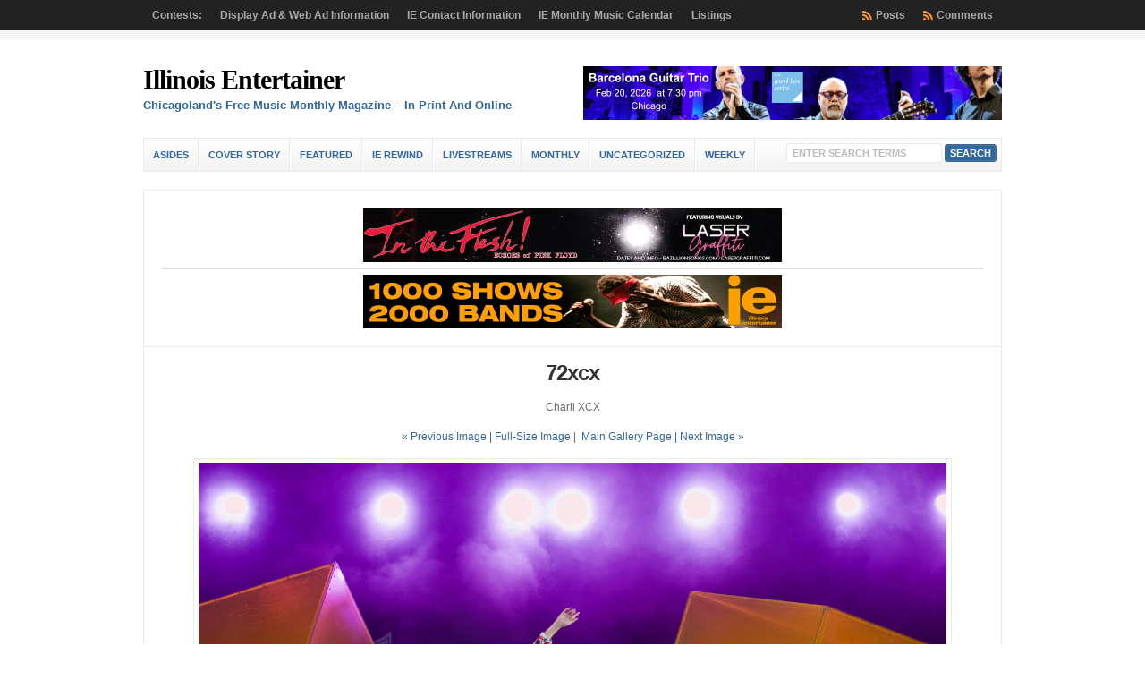

--- FILE ---
content_type: text/html; charset=UTF-8
request_url: https://illinoisentertainer.com/2019/07/photo-gallery-pitchfork-music-festival-2019-day-three/72xcx/
body_size: 84683
content:
<!DOCTYPE html PUBLIC "-//W3C//DTD XHTML 1.0 Transitional//EN" "http://www.w3.org/TR/xhtml1/DTD/xhtml1-transitional.dtd">

<html xmlns="http://www.w3.org/1999/xhtml" lang="en-US">

<head profile="http://gmpg.org/xfn/11">

<meta http-equiv="X-UA-Compatible" content="IE=edge" />

<meta http-equiv="Content-Type" content="text/html; charset=UTF-8" />

<title>   72xcx  : Illinois Entertainer</title>

<link rel="stylesheet" href="https://illinoisentertainer.com/wp-content/themes/wp-clear7.5/style.css" type="text/css" media="screen" />

<link rel="stylesheet" href="https://illinoisentertainer.com/wp-content/themes/wp-clear7.5/style-font.css" type="text/css" media="screen" />

	<!-- Responsive Design Resources -->
	<link rel="stylesheet" href="https://illinoisentertainer.com/wp-content/themes/wp-clear7.5/style-responsive.css" type="text/css" media="screen" />
	<meta name="viewport" content="width=device-width,initial-scale=1" />

<link rel="pingback" href="https://illinoisentertainer.com/xmlrpc.php" />

<meta name='robots' content='max-image-preview:large' />
	<style>img:is([sizes="auto" i], [sizes^="auto," i]) { contain-intrinsic-size: 3000px 1500px }</style>
	<link rel="alternate" type="application/rss+xml" title="Illinois Entertainer &raquo; Feed" href="https://illinoisentertainer.com/feed/" />
<link rel="alternate" type="application/rss+xml" title="Illinois Entertainer &raquo; Comments Feed" href="https://illinoisentertainer.com/comments/feed/" />
<link rel="alternate" type="application/rss+xml" title="Illinois Entertainer &raquo; 72xcx Comments Feed" href="https://illinoisentertainer.com/2019/07/photo-gallery-pitchfork-music-festival-2019-day-three/72xcx/feed/" />
<script type="text/javascript">
/* <![CDATA[ */
window._wpemojiSettings = {"baseUrl":"https:\/\/s.w.org\/images\/core\/emoji\/15.0.3\/72x72\/","ext":".png","svgUrl":"https:\/\/s.w.org\/images\/core\/emoji\/15.0.3\/svg\/","svgExt":".svg","source":{"wpemoji":"https:\/\/illinoisentertainer.com\/wp-includes\/js\/wp-emoji.js?ver=ac62a4b35dc1af94bed4f6bae3d3f7a0","twemoji":"https:\/\/illinoisentertainer.com\/wp-includes\/js\/twemoji.js?ver=ac62a4b35dc1af94bed4f6bae3d3f7a0"}};
/**
 * @output wp-includes/js/wp-emoji-loader.js
 */

/**
 * Emoji Settings as exported in PHP via _print_emoji_detection_script().
 * @typedef WPEmojiSettings
 * @type {object}
 * @property {?object} source
 * @property {?string} source.concatemoji
 * @property {?string} source.twemoji
 * @property {?string} source.wpemoji
 * @property {?boolean} DOMReady
 * @property {?Function} readyCallback
 */

/**
 * Support tests.
 * @typedef SupportTests
 * @type {object}
 * @property {?boolean} flag
 * @property {?boolean} emoji
 */

/**
 * IIFE to detect emoji support and load Twemoji if needed.
 *
 * @param {Window} window
 * @param {Document} document
 * @param {WPEmojiSettings} settings
 */
( function wpEmojiLoader( window, document, settings ) {
	if ( typeof Promise === 'undefined' ) {
		return;
	}

	var sessionStorageKey = 'wpEmojiSettingsSupports';
	var tests = [ 'flag', 'emoji' ];

	/**
	 * Checks whether the browser supports offloading to a Worker.
	 *
	 * @since 6.3.0
	 *
	 * @private
	 *
	 * @returns {boolean}
	 */
	function supportsWorkerOffloading() {
		return (
			typeof Worker !== 'undefined' &&
			typeof OffscreenCanvas !== 'undefined' &&
			typeof URL !== 'undefined' &&
			URL.createObjectURL &&
			typeof Blob !== 'undefined'
		);
	}

	/**
	 * @typedef SessionSupportTests
	 * @type {object}
	 * @property {number} timestamp
	 * @property {SupportTests} supportTests
	 */

	/**
	 * Get support tests from session.
	 *
	 * @since 6.3.0
	 *
	 * @private
	 *
	 * @returns {?SupportTests} Support tests, or null if not set or older than 1 week.
	 */
	function getSessionSupportTests() {
		try {
			/** @type {SessionSupportTests} */
			var item = JSON.parse(
				sessionStorage.getItem( sessionStorageKey )
			);
			if (
				typeof item === 'object' &&
				typeof item.timestamp === 'number' &&
				new Date().valueOf() < item.timestamp + 604800 && // Note: Number is a week in seconds.
				typeof item.supportTests === 'object'
			) {
				return item.supportTests;
			}
		} catch ( e ) {}
		return null;
	}

	/**
	 * Persist the supports in session storage.
	 *
	 * @since 6.3.0
	 *
	 * @private
	 *
	 * @param {SupportTests} supportTests Support tests.
	 */
	function setSessionSupportTests( supportTests ) {
		try {
			/** @type {SessionSupportTests} */
			var item = {
				supportTests: supportTests,
				timestamp: new Date().valueOf()
			};

			sessionStorage.setItem(
				sessionStorageKey,
				JSON.stringify( item )
			);
		} catch ( e ) {}
	}

	/**
	 * Checks if two sets of Emoji characters render the same visually.
	 *
	 * This function may be serialized to run in a Worker. Therefore, it cannot refer to variables from the containing
	 * scope. Everything must be passed by parameters.
	 *
	 * @since 4.9.0
	 *
	 * @private
	 *
	 * @param {CanvasRenderingContext2D} context 2D Context.
	 * @param {string} set1 Set of Emoji to test.
	 * @param {string} set2 Set of Emoji to test.
	 *
	 * @return {boolean} True if the two sets render the same.
	 */
	function emojiSetsRenderIdentically( context, set1, set2 ) {
		// Cleanup from previous test.
		context.clearRect( 0, 0, context.canvas.width, context.canvas.height );
		context.fillText( set1, 0, 0 );
		var rendered1 = new Uint32Array(
			context.getImageData(
				0,
				0,
				context.canvas.width,
				context.canvas.height
			).data
		);

		// Cleanup from previous test.
		context.clearRect( 0, 0, context.canvas.width, context.canvas.height );
		context.fillText( set2, 0, 0 );
		var rendered2 = new Uint32Array(
			context.getImageData(
				0,
				0,
				context.canvas.width,
				context.canvas.height
			).data
		);

		return rendered1.every( function ( rendered2Data, index ) {
			return rendered2Data === rendered2[ index ];
		} );
	}

	/**
	 * Determines if the browser properly renders Emoji that Twemoji can supplement.
	 *
	 * This function may be serialized to run in a Worker. Therefore, it cannot refer to variables from the containing
	 * scope. Everything must be passed by parameters.
	 *
	 * @since 4.2.0
	 *
	 * @private
	 *
	 * @param {CanvasRenderingContext2D} context 2D Context.
	 * @param {string} type Whether to test for support of "flag" or "emoji".
	 * @param {Function} emojiSetsRenderIdentically Reference to emojiSetsRenderIdentically function, needed due to minification.
	 *
	 * @return {boolean} True if the browser can render emoji, false if it cannot.
	 */
	function browserSupportsEmoji( context, type, emojiSetsRenderIdentically ) {
		var isIdentical;

		switch ( type ) {
			case 'flag':
				/*
				 * Test for Transgender flag compatibility. Added in Unicode 13.
				 *
				 * To test for support, we try to render it, and compare the rendering to how it would look if
				 * the browser doesn't render it correctly (white flag emoji + transgender symbol).
				 */
				isIdentical = emojiSetsRenderIdentically(
					context,
					'\uD83C\uDFF3\uFE0F\u200D\u26A7\uFE0F', // as a zero-width joiner sequence
					'\uD83C\uDFF3\uFE0F\u200B\u26A7\uFE0F' // separated by a zero-width space
				);

				if ( isIdentical ) {
					return false;
				}

				/*
				 * Test for UN flag compatibility. This is the least supported of the letter locale flags,
				 * so gives us an easy test for full support.
				 *
				 * To test for support, we try to render it, and compare the rendering to how it would look if
				 * the browser doesn't render it correctly ([U] + [N]).
				 */
				isIdentical = emojiSetsRenderIdentically(
					context,
					'\uD83C\uDDFA\uD83C\uDDF3', // as the sequence of two code points
					'\uD83C\uDDFA\u200B\uD83C\uDDF3' // as the two code points separated by a zero-width space
				);

				if ( isIdentical ) {
					return false;
				}

				/*
				 * Test for English flag compatibility. England is a country in the United Kingdom, it
				 * does not have a two letter locale code but rather a five letter sub-division code.
				 *
				 * To test for support, we try to render it, and compare the rendering to how it would look if
				 * the browser doesn't render it correctly (black flag emoji + [G] + [B] + [E] + [N] + [G]).
				 */
				isIdentical = emojiSetsRenderIdentically(
					context,
					// as the flag sequence
					'\uD83C\uDFF4\uDB40\uDC67\uDB40\uDC62\uDB40\uDC65\uDB40\uDC6E\uDB40\uDC67\uDB40\uDC7F',
					// with each code point separated by a zero-width space
					'\uD83C\uDFF4\u200B\uDB40\uDC67\u200B\uDB40\uDC62\u200B\uDB40\uDC65\u200B\uDB40\uDC6E\u200B\uDB40\uDC67\u200B\uDB40\uDC7F'
				);

				return ! isIdentical;
			case 'emoji':
				/*
				 * Four and twenty blackbirds baked in a pie.
				 *
				 * To test for Emoji 15.0 support, try to render a new emoji: Blackbird.
				 *
				 * The Blackbird is a ZWJ sequence combining 🐦 Bird and ⬛ large black square.,
				 *
				 * 0x1F426 (\uD83D\uDC26) == Bird
				 * 0x200D == Zero-Width Joiner (ZWJ) that links the code points for the new emoji or
				 * 0x200B == Zero-Width Space (ZWS) that is rendered for clients not supporting the new emoji.
				 * 0x2B1B == Large Black Square
				 *
				 * When updating this test for future Emoji releases, ensure that individual emoji that make up the
				 * sequence come from older emoji standards.
				 */
				isIdentical = emojiSetsRenderIdentically(
					context,
					'\uD83D\uDC26\u200D\u2B1B', // as the zero-width joiner sequence
					'\uD83D\uDC26\u200B\u2B1B' // separated by a zero-width space
				);

				return ! isIdentical;
		}

		return false;
	}

	/**
	 * Checks emoji support tests.
	 *
	 * This function may be serialized to run in a Worker. Therefore, it cannot refer to variables from the containing
	 * scope. Everything must be passed by parameters.
	 *
	 * @since 6.3.0
	 *
	 * @private
	 *
	 * @param {string[]} tests Tests.
	 * @param {Function} browserSupportsEmoji Reference to browserSupportsEmoji function, needed due to minification.
	 * @param {Function} emojiSetsRenderIdentically Reference to emojiSetsRenderIdentically function, needed due to minification.
	 *
	 * @return {SupportTests} Support tests.
	 */
	function testEmojiSupports( tests, browserSupportsEmoji, emojiSetsRenderIdentically ) {
		var canvas;
		if (
			typeof WorkerGlobalScope !== 'undefined' &&
			self instanceof WorkerGlobalScope
		) {
			canvas = new OffscreenCanvas( 300, 150 ); // Dimensions are default for HTMLCanvasElement.
		} else {
			canvas = document.createElement( 'canvas' );
		}

		var context = canvas.getContext( '2d', { willReadFrequently: true } );

		/*
		 * Chrome on OS X added native emoji rendering in M41. Unfortunately,
		 * it doesn't work when the font is bolder than 500 weight. So, we
		 * check for bold rendering support to avoid invisible emoji in Chrome.
		 */
		context.textBaseline = 'top';
		context.font = '600 32px Arial';

		var supports = {};
		tests.forEach( function ( test ) {
			supports[ test ] = browserSupportsEmoji( context, test, emojiSetsRenderIdentically );
		} );
		return supports;
	}

	/**
	 * Adds a script to the head of the document.
	 *
	 * @ignore
	 *
	 * @since 4.2.0
	 *
	 * @param {string} src The url where the script is located.
	 *
	 * @return {void}
	 */
	function addScript( src ) {
		var script = document.createElement( 'script' );
		script.src = src;
		script.defer = true;
		document.head.appendChild( script );
	}

	settings.supports = {
		everything: true,
		everythingExceptFlag: true
	};

	// Create a promise for DOMContentLoaded since the worker logic may finish after the event has fired.
	var domReadyPromise = new Promise( function ( resolve ) {
		document.addEventListener( 'DOMContentLoaded', resolve, {
			once: true
		} );
	} );

	// Obtain the emoji support from the browser, asynchronously when possible.
	new Promise( function ( resolve ) {
		var supportTests = getSessionSupportTests();
		if ( supportTests ) {
			resolve( supportTests );
			return;
		}

		if ( supportsWorkerOffloading() ) {
			try {
				// Note that the functions are being passed as arguments due to minification.
				var workerScript =
					'postMessage(' +
					testEmojiSupports.toString() +
					'(' +
					[
						JSON.stringify( tests ),
						browserSupportsEmoji.toString(),
						emojiSetsRenderIdentically.toString()
					].join( ',' ) +
					'));';
				var blob = new Blob( [ workerScript ], {
					type: 'text/javascript'
				} );
				var worker = new Worker( URL.createObjectURL( blob ), { name: 'wpTestEmojiSupports' } );
				worker.onmessage = function ( event ) {
					supportTests = event.data;
					setSessionSupportTests( supportTests );
					worker.terminate();
					resolve( supportTests );
				};
				return;
			} catch ( e ) {}
		}

		supportTests = testEmojiSupports( tests, browserSupportsEmoji, emojiSetsRenderIdentically );
		setSessionSupportTests( supportTests );
		resolve( supportTests );
	} )
		// Once the browser emoji support has been obtained from the session, finalize the settings.
		.then( function ( supportTests ) {
			/*
			 * Tests the browser support for flag emojis and other emojis, and adjusts the
			 * support settings accordingly.
			 */
			for ( var test in supportTests ) {
				settings.supports[ test ] = supportTests[ test ];

				settings.supports.everything =
					settings.supports.everything && settings.supports[ test ];

				if ( 'flag' !== test ) {
					settings.supports.everythingExceptFlag =
						settings.supports.everythingExceptFlag &&
						settings.supports[ test ];
				}
			}

			settings.supports.everythingExceptFlag =
				settings.supports.everythingExceptFlag &&
				! settings.supports.flag;

			// Sets DOMReady to false and assigns a ready function to settings.
			settings.DOMReady = false;
			settings.readyCallback = function () {
				settings.DOMReady = true;
			};
		} )
		.then( function () {
			return domReadyPromise;
		} )
		.then( function () {
			// When the browser can not render everything we need to load a polyfill.
			if ( ! settings.supports.everything ) {
				settings.readyCallback();

				var src = settings.source || {};

				if ( src.concatemoji ) {
					addScript( src.concatemoji );
				} else if ( src.wpemoji && src.twemoji ) {
					addScript( src.twemoji );
					addScript( src.wpemoji );
				}
			}
		} );
} )( window, document, window._wpemojiSettings );

/* ]]> */
</script>
<style id='wp-emoji-styles-inline-css' type='text/css'>

	img.wp-smiley, img.emoji {
		display: inline !important;
		border: none !important;
		box-shadow: none !important;
		height: 1em !important;
		width: 1em !important;
		margin: 0 0.07em !important;
		vertical-align: -0.1em !important;
		background: none !important;
		padding: 0 !important;
	}
</style>
<link rel='stylesheet' id='wp-block-library-css' href='https://illinoisentertainer.com/wp-includes/css/dist/block-library/style.css?ver=ac62a4b35dc1af94bed4f6bae3d3f7a0' type='text/css' media='all' />
<style id='classic-theme-styles-inline-css' type='text/css'>
/**
 * These rules are needed for backwards compatibility.
 * They should match the button element rules in the base theme.json file.
 */
.wp-block-button__link {
	color: #ffffff;
	background-color: #32373c;
	border-radius: 9999px; /* 100% causes an oval, but any explicit but really high value retains the pill shape. */

	/* This needs a low specificity so it won't override the rules from the button element if defined in theme.json. */
	box-shadow: none;
	text-decoration: none;

	/* The extra 2px are added to size solids the same as the outline versions.*/
	padding: calc(0.667em + 2px) calc(1.333em + 2px);

	font-size: 1.125em;
}

.wp-block-file__button {
	background: #32373c;
	color: #ffffff;
	text-decoration: none;
}

</style>
<style id='global-styles-inline-css' type='text/css'>
:root{--wp--preset--aspect-ratio--square: 1;--wp--preset--aspect-ratio--4-3: 4/3;--wp--preset--aspect-ratio--3-4: 3/4;--wp--preset--aspect-ratio--3-2: 3/2;--wp--preset--aspect-ratio--2-3: 2/3;--wp--preset--aspect-ratio--16-9: 16/9;--wp--preset--aspect-ratio--9-16: 9/16;--wp--preset--color--black: #000000;--wp--preset--color--cyan-bluish-gray: #abb8c3;--wp--preset--color--white: #ffffff;--wp--preset--color--pale-pink: #f78da7;--wp--preset--color--vivid-red: #cf2e2e;--wp--preset--color--luminous-vivid-orange: #ff6900;--wp--preset--color--luminous-vivid-amber: #fcb900;--wp--preset--color--light-green-cyan: #7bdcb5;--wp--preset--color--vivid-green-cyan: #00d084;--wp--preset--color--pale-cyan-blue: #8ed1fc;--wp--preset--color--vivid-cyan-blue: #0693e3;--wp--preset--color--vivid-purple: #9b51e0;--wp--preset--gradient--vivid-cyan-blue-to-vivid-purple: linear-gradient(135deg,rgba(6,147,227,1) 0%,rgb(155,81,224) 100%);--wp--preset--gradient--light-green-cyan-to-vivid-green-cyan: linear-gradient(135deg,rgb(122,220,180) 0%,rgb(0,208,130) 100%);--wp--preset--gradient--luminous-vivid-amber-to-luminous-vivid-orange: linear-gradient(135deg,rgba(252,185,0,1) 0%,rgba(255,105,0,1) 100%);--wp--preset--gradient--luminous-vivid-orange-to-vivid-red: linear-gradient(135deg,rgba(255,105,0,1) 0%,rgb(207,46,46) 100%);--wp--preset--gradient--very-light-gray-to-cyan-bluish-gray: linear-gradient(135deg,rgb(238,238,238) 0%,rgb(169,184,195) 100%);--wp--preset--gradient--cool-to-warm-spectrum: linear-gradient(135deg,rgb(74,234,220) 0%,rgb(151,120,209) 20%,rgb(207,42,186) 40%,rgb(238,44,130) 60%,rgb(251,105,98) 80%,rgb(254,248,76) 100%);--wp--preset--gradient--blush-light-purple: linear-gradient(135deg,rgb(255,206,236) 0%,rgb(152,150,240) 100%);--wp--preset--gradient--blush-bordeaux: linear-gradient(135deg,rgb(254,205,165) 0%,rgb(254,45,45) 50%,rgb(107,0,62) 100%);--wp--preset--gradient--luminous-dusk: linear-gradient(135deg,rgb(255,203,112) 0%,rgb(199,81,192) 50%,rgb(65,88,208) 100%);--wp--preset--gradient--pale-ocean: linear-gradient(135deg,rgb(255,245,203) 0%,rgb(182,227,212) 50%,rgb(51,167,181) 100%);--wp--preset--gradient--electric-grass: linear-gradient(135deg,rgb(202,248,128) 0%,rgb(113,206,126) 100%);--wp--preset--gradient--midnight: linear-gradient(135deg,rgb(2,3,129) 0%,rgb(40,116,252) 100%);--wp--preset--font-size--small: 13px;--wp--preset--font-size--medium: 20px;--wp--preset--font-size--large: 36px;--wp--preset--font-size--x-large: 42px;--wp--preset--spacing--20: 0.44rem;--wp--preset--spacing--30: 0.67rem;--wp--preset--spacing--40: 1rem;--wp--preset--spacing--50: 1.5rem;--wp--preset--spacing--60: 2.25rem;--wp--preset--spacing--70: 3.38rem;--wp--preset--spacing--80: 5.06rem;--wp--preset--shadow--natural: 6px 6px 9px rgba(0, 0, 0, 0.2);--wp--preset--shadow--deep: 12px 12px 50px rgba(0, 0, 0, 0.4);--wp--preset--shadow--sharp: 6px 6px 0px rgba(0, 0, 0, 0.2);--wp--preset--shadow--outlined: 6px 6px 0px -3px rgba(255, 255, 255, 1), 6px 6px rgba(0, 0, 0, 1);--wp--preset--shadow--crisp: 6px 6px 0px rgba(0, 0, 0, 1);}:where(.is-layout-flex){gap: 0.5em;}:where(.is-layout-grid){gap: 0.5em;}body .is-layout-flex{display: flex;}.is-layout-flex{flex-wrap: wrap;align-items: center;}.is-layout-flex > :is(*, div){margin: 0;}body .is-layout-grid{display: grid;}.is-layout-grid > :is(*, div){margin: 0;}:where(.wp-block-columns.is-layout-flex){gap: 2em;}:where(.wp-block-columns.is-layout-grid){gap: 2em;}:where(.wp-block-post-template.is-layout-flex){gap: 1.25em;}:where(.wp-block-post-template.is-layout-grid){gap: 1.25em;}.has-black-color{color: var(--wp--preset--color--black) !important;}.has-cyan-bluish-gray-color{color: var(--wp--preset--color--cyan-bluish-gray) !important;}.has-white-color{color: var(--wp--preset--color--white) !important;}.has-pale-pink-color{color: var(--wp--preset--color--pale-pink) !important;}.has-vivid-red-color{color: var(--wp--preset--color--vivid-red) !important;}.has-luminous-vivid-orange-color{color: var(--wp--preset--color--luminous-vivid-orange) !important;}.has-luminous-vivid-amber-color{color: var(--wp--preset--color--luminous-vivid-amber) !important;}.has-light-green-cyan-color{color: var(--wp--preset--color--light-green-cyan) !important;}.has-vivid-green-cyan-color{color: var(--wp--preset--color--vivid-green-cyan) !important;}.has-pale-cyan-blue-color{color: var(--wp--preset--color--pale-cyan-blue) !important;}.has-vivid-cyan-blue-color{color: var(--wp--preset--color--vivid-cyan-blue) !important;}.has-vivid-purple-color{color: var(--wp--preset--color--vivid-purple) !important;}.has-black-background-color{background-color: var(--wp--preset--color--black) !important;}.has-cyan-bluish-gray-background-color{background-color: var(--wp--preset--color--cyan-bluish-gray) !important;}.has-white-background-color{background-color: var(--wp--preset--color--white) !important;}.has-pale-pink-background-color{background-color: var(--wp--preset--color--pale-pink) !important;}.has-vivid-red-background-color{background-color: var(--wp--preset--color--vivid-red) !important;}.has-luminous-vivid-orange-background-color{background-color: var(--wp--preset--color--luminous-vivid-orange) !important;}.has-luminous-vivid-amber-background-color{background-color: var(--wp--preset--color--luminous-vivid-amber) !important;}.has-light-green-cyan-background-color{background-color: var(--wp--preset--color--light-green-cyan) !important;}.has-vivid-green-cyan-background-color{background-color: var(--wp--preset--color--vivid-green-cyan) !important;}.has-pale-cyan-blue-background-color{background-color: var(--wp--preset--color--pale-cyan-blue) !important;}.has-vivid-cyan-blue-background-color{background-color: var(--wp--preset--color--vivid-cyan-blue) !important;}.has-vivid-purple-background-color{background-color: var(--wp--preset--color--vivid-purple) !important;}.has-black-border-color{border-color: var(--wp--preset--color--black) !important;}.has-cyan-bluish-gray-border-color{border-color: var(--wp--preset--color--cyan-bluish-gray) !important;}.has-white-border-color{border-color: var(--wp--preset--color--white) !important;}.has-pale-pink-border-color{border-color: var(--wp--preset--color--pale-pink) !important;}.has-vivid-red-border-color{border-color: var(--wp--preset--color--vivid-red) !important;}.has-luminous-vivid-orange-border-color{border-color: var(--wp--preset--color--luminous-vivid-orange) !important;}.has-luminous-vivid-amber-border-color{border-color: var(--wp--preset--color--luminous-vivid-amber) !important;}.has-light-green-cyan-border-color{border-color: var(--wp--preset--color--light-green-cyan) !important;}.has-vivid-green-cyan-border-color{border-color: var(--wp--preset--color--vivid-green-cyan) !important;}.has-pale-cyan-blue-border-color{border-color: var(--wp--preset--color--pale-cyan-blue) !important;}.has-vivid-cyan-blue-border-color{border-color: var(--wp--preset--color--vivid-cyan-blue) !important;}.has-vivid-purple-border-color{border-color: var(--wp--preset--color--vivid-purple) !important;}.has-vivid-cyan-blue-to-vivid-purple-gradient-background{background: var(--wp--preset--gradient--vivid-cyan-blue-to-vivid-purple) !important;}.has-light-green-cyan-to-vivid-green-cyan-gradient-background{background: var(--wp--preset--gradient--light-green-cyan-to-vivid-green-cyan) !important;}.has-luminous-vivid-amber-to-luminous-vivid-orange-gradient-background{background: var(--wp--preset--gradient--luminous-vivid-amber-to-luminous-vivid-orange) !important;}.has-luminous-vivid-orange-to-vivid-red-gradient-background{background: var(--wp--preset--gradient--luminous-vivid-orange-to-vivid-red) !important;}.has-very-light-gray-to-cyan-bluish-gray-gradient-background{background: var(--wp--preset--gradient--very-light-gray-to-cyan-bluish-gray) !important;}.has-cool-to-warm-spectrum-gradient-background{background: var(--wp--preset--gradient--cool-to-warm-spectrum) !important;}.has-blush-light-purple-gradient-background{background: var(--wp--preset--gradient--blush-light-purple) !important;}.has-blush-bordeaux-gradient-background{background: var(--wp--preset--gradient--blush-bordeaux) !important;}.has-luminous-dusk-gradient-background{background: var(--wp--preset--gradient--luminous-dusk) !important;}.has-pale-ocean-gradient-background{background: var(--wp--preset--gradient--pale-ocean) !important;}.has-electric-grass-gradient-background{background: var(--wp--preset--gradient--electric-grass) !important;}.has-midnight-gradient-background{background: var(--wp--preset--gradient--midnight) !important;}.has-small-font-size{font-size: var(--wp--preset--font-size--small) !important;}.has-medium-font-size{font-size: var(--wp--preset--font-size--medium) !important;}.has-large-font-size{font-size: var(--wp--preset--font-size--large) !important;}.has-x-large-font-size{font-size: var(--wp--preset--font-size--x-large) !important;}
:where(.wp-block-post-template.is-layout-flex){gap: 1.25em;}:where(.wp-block-post-template.is-layout-grid){gap: 1.25em;}
:where(.wp-block-columns.is-layout-flex){gap: 2em;}:where(.wp-block-columns.is-layout-grid){gap: 2em;}
:root :where(.wp-block-pullquote){font-size: 1.5em;line-height: 1.6;}
</style>
<script type="text/javascript" src="https://illinoisentertainer.com/wp-includes/js/jquery/jquery.js?ver=3.7.1" id="jquery-core-js"></script>
<script type="text/javascript" src="https://illinoisentertainer.com/wp-includes/js/jquery/jquery-migrate.js?ver=3.4.1" id="jquery-migrate-js"></script>
<script type="text/javascript" src="https://illinoisentertainer.com/wp-content/themes/wp-clear7.5/js/flexslider.js?ver=ac62a4b35dc1af94bed4f6bae3d3f7a0" id="flexslider-js"></script>
<script type="text/javascript" src="https://illinoisentertainer.com/wp-content/themes/wp-clear7.5/js/suckerfish-cat.js?ver=ac62a4b35dc1af94bed4f6bae3d3f7a0" id="suckerfish-cat-js"></script>
<script type="text/javascript" src="https://illinoisentertainer.com/wp-content/themes/wp-clear7.5/js/jquery.mobilemenu.js?ver=ac62a4b35dc1af94bed4f6bae3d3f7a0" id="mobilmenu-js"></script>
<link rel="https://api.w.org/" href="https://illinoisentertainer.com/wp-json/" /><link rel="alternate" title="JSON" type="application/json" href="https://illinoisentertainer.com/wp-json/wp/v2/media/43969" /><link rel="EditURI" type="application/rsd+xml" title="RSD" href="https://illinoisentertainer.com/xmlrpc.php?rsd" />
<link rel="alternate" title="oEmbed (JSON)" type="application/json+oembed" href="https://illinoisentertainer.com/wp-json/oembed/1.0/embed?url=https%3A%2F%2Fillinoisentertainer.com%2F2019%2F07%2Fphoto-gallery-pitchfork-music-festival-2019-day-three%2F72xcx%2F" />
<link rel="alternate" title="oEmbed (XML)" type="text/xml+oembed" href="https://illinoisentertainer.com/wp-json/oembed/1.0/embed?url=https%3A%2F%2Fillinoisentertainer.com%2F2019%2F07%2Fphoto-gallery-pitchfork-music-festival-2019-day-three%2F72xcx%2F&#038;format=xml" />

<!-- Alternate Stylesheet -->
<link href="https://illinoisentertainer.com/wp-content/themes/wp-clear7.5/styles/default.css" rel="stylesheet" type="text/css" />

<!-- Custom Styles from Theme Setting Page -->
<style type="text/css">
#sitetitle,#logo {float:left;width:49%;}
#sitetitle .title {font-family:Cambria,Georgia,serif;}
</style>

<!-- Styles from custom.css -->
<link href="https://illinoisentertainer.com/wp-content/themes/wp-clear7.5/custom.css" rel="stylesheet" type="text/css" />

	<!-- MobileMenu JS -->
	<script type="text/javascript">
		jQuery(function () {
			jQuery('.nav').mobileMenu({ defaultText: 'Navigate to ...' });
			jQuery('.catnav').mobileMenu({ defaultText: 'Navigate to ... ', className: 'select-menu-catnav' });
		});
	</script>

	<!-- Media Queries Script for IE8 and Older -->
	<!--[if lt IE 9]>
		<script type="text/javascript" src="https://css3-mediaqueries-js.googlecode.com/svn/trunk/css3-mediaqueries.js"></script>
	<![endif]-->
<style type="text/css">.recentcomments a{display:inline !important;padding:0 !important;margin:0 !important;}</style>

</head>

<body data-rsssl=1 class="attachment attachment-template-default single single-attachment postid-43969 attachmentid-43969 attachment-jpeg fwidth">

<div class="outer-wrap">

			<div class="nav-wrapper">
			<div id="topnav">
				<div class="limit">
					<ul class="nav clearfix">
						<li class="page_item page-item-106"><a href="https://illinoisentertainer.com/contests/">Contests:</a></li>
<li class="page_item page-item-8152"><a href="https://illinoisentertainer.com/display-ad-information/">Display Ad &#038; Web Ad Information</a></li>
<li class="page_item page-item-275 page_item_has_children"><a href="https://illinoisentertainer.com/information/">IE Contact Information</a>
<ul class='children'>
	<li class="page_item page-item-59"><a href="https://illinoisentertainer.com/information/contact/">Contact</a></li>
	<li class="page_item page-item-276"><a href="https://illinoisentertainer.com/information/faqs/">FAQs</a></li>
	<li class="page_item page-item-277"><a href="https://illinoisentertainer.com/information/privacy-policy/">Privacy Policy</a></li>
	<li class="page_item page-item-19057"><a href="https://illinoisentertainer.com/information/ie-customer-payment/">IE Customer Payment</a></li>
</ul>
</li>
<li class="page_item page-item-66"><a href="https://illinoisentertainer.com/iecalendar/">IE Monthly Music Calendar</a></li>
<li class="page_item page-item-67 page_item_has_children"><a href="https://illinoisentertainer.com/listings/">Listings</a>
<ul class='children'>
	<li class="page_item page-item-101 page_item_has_children"><a href="https://illinoisentertainer.com/listings/classifieds/">IE Music Classifieds</a>
	<ul class='children'>
		<li class="page_item page-item-102"><a href="https://illinoisentertainer.com/listings/classifieds/info-c/">Classified Advertising Information</a></li>
	</ul>
</li>
</ul>
</li>
						<li class="rss-comments"><a title="Comments RSS Feed" href="https://illinoisentertainer.com/comments/feed/">Comments</a></li>
						<li class="rss-content"><a title="Posts RSS Feed" href="https://illinoisentertainer.com/feed/">Posts</a></li>
					</ul>
				</div>
			</div>
		</div>
	
	<div id="wrap">

		<div id="header">
			<div id="head-content" class="clearfix">
									<div id="sitetitle">
						<div class="title"><a href="https://illinoisentertainer.com">Illinois Entertainer</a></div> 
						<div class="description">Chicagoland&#039;s Free Music Monthly Magazine &#8211; In Print And Online</div>
					</div>
								<div class="head-banner468">
	<a href="https://www.neiu.edu/student-life/current-students/campus-life/student-leadership-and-activities/arts-at-northeastern/jewel-box-series/barcelona-guitar-trio"  target="_blank" onclick="javascript: pageTracker._trackPageview('/outgoing/NEIU-260120-Barcelona-468x');"><img src ="https://illinoisentertainer.com/grady/NEIU-260120-Barcelona-468x.png" width="468" height="60" alt="NEIU Barcelona" title="Barcelona Guitar Trio Feb 20 NEIU Recital Hall" /></a></div>
			</div>
		</div>


					<div class="nav-wrapper_cat">
				<div id="catnav">
					<ul class="catnav clearfix">
							<li class="cat-item cat-item-23"><a href="https://illinoisentertainer.com/sections/asides/">Asides</a>
</li>
	<li class="cat-item cat-item-8133"><a href="https://illinoisentertainer.com/sections/cover-story/">Cover Story</a>
</li>
	<li class="cat-item cat-item-297"><a href="https://illinoisentertainer.com/sections/featured/">Featured</a>
<ul class='children'>
	<li class="cat-item cat-item-13621"><a href="https://illinoisentertainer.com/sections/featured/hello-my-name-is-featured/">Hello My Name Is</a>
</li>
	<li class="cat-item cat-item-11228"><a href="https://illinoisentertainer.com/sections/featured/the-lockdown-interviews/">The Lockdown Interviews</a>
</li>
</ul>
</li>
	<li class="cat-item cat-item-6757"><a href="https://illinoisentertainer.com/sections/ie-rewind/">IE Rewind</a>
</li>
	<li class="cat-item cat-item-10004"><a href="https://illinoisentertainer.com/sections/livestreams/">Livestreams</a>
</li>
	<li class="cat-item cat-item-21"><a href="https://illinoisentertainer.com/sections/monthly/">Monthly</a>
<ul class='children'>
	<li class="cat-item cat-item-24"><a href="https://illinoisentertainer.com/sections/monthly/columns/">Columns</a>
	<ul class='children'>
	<li class="cat-item cat-item-6"><a href="https://illinoisentertainer.com/sections/monthly/columns/around-hear/">Around Hear</a>
</li>
	<li class="cat-item cat-item-30"><a href="https://illinoisentertainer.com/sections/monthly/columns/caught-in-a-mosh/">Caught In A Mosh</a>
</li>
	<li class="cat-item cat-item-9887"><a href="https://illinoisentertainer.com/sections/monthly/columns/cinemascopes/">CinemaScopes</a>
</li>
	<li class="cat-item cat-item-848"><a href="https://illinoisentertainer.com/sections/monthly/columns/digital-divide/">Digital Divide</a>
</li>
	<li class="cat-item cat-item-3994"><a href="https://illinoisentertainer.com/sections/monthly/columns/double-feature/">Double Feature</a>
</li>
	<li class="cat-item cat-item-8"><a href="https://illinoisentertainer.com/sections/monthly/columns/file/">File</a>
</li>
	<li class="cat-item cat-item-9"><a href="https://illinoisentertainer.com/sections/monthly/columns/gear/">Gear</a>
</li>
	<li class="cat-item cat-item-11467"><a href="https://illinoisentertainer.com/sections/monthly/columns/hello-my-name-is/">Hello My Name Is</a>
</li>
	<li class="cat-item cat-item-10"><a href="https://illinoisentertainer.com/sections/monthly/columns/media/">Media</a>
</li>
	<li class="cat-item cat-item-13339"><a href="https://illinoisentertainer.com/sections/monthly/columns/rock-of-pages/">Rock of Pages</a>
</li>
	<li class="cat-item cat-item-12"><a href="https://illinoisentertainer.com/sections/monthly/columns/studiophile/">Studiophile</a>
</li>
	<li class="cat-item cat-item-13"><a href="https://illinoisentertainer.com/sections/monthly/columns/sweet-home/">Sweet Home</a>
</li>
	</ul>
</li>
	<li class="cat-item cat-item-25"><a href="https://illinoisentertainer.com/sections/monthly/features/">Features</a>
</li>
	<li class="cat-item cat-item-32"><a href="https://illinoisentertainer.com/sections/monthly/ie-digital-edition/">IE Digital Edition</a>
</li>
	<li class="cat-item cat-item-28"><a href="https://illinoisentertainer.com/sections/monthly/ie-photo-gallery/">IE Photo Gallery</a>
</li>
</ul>
</li>
	<li class="cat-item cat-item-1"><a href="https://illinoisentertainer.com/sections/uncategorized/">Uncategorized</a>
</li>
	<li class="cat-item cat-item-22"><a href="https://illinoisentertainer.com/sections/weekly/">Weekly</a>
<ul class='children'>
	<li class="cat-item cat-item-993"><a href="https://illinoisentertainer.com/sections/weekly/contests-giveaways/">Contests &amp; Giveaways</a>
	<ul class='children'>
	<li class="cat-item cat-item-6038"><a href="https://illinoisentertainer.com/sections/weekly/contests-giveaways/advertiser-messgae/">Advertiser Message</a>
</li>
	</ul>
</li>
	<li class="cat-item cat-item-14"><a href="https://illinoisentertainer.com/sections/weekly/live-reviews/">Live Reviews</a>
</li>
	<li class="cat-item cat-item-26"><a href="https://illinoisentertainer.com/sections/weekly/movies/">Movies</a>
</li>
	<li class="cat-item cat-item-15"><a href="https://illinoisentertainer.com/sections/weekly/news/">News</a>
</li>
	<li class="cat-item cat-item-20"><a href="https://illinoisentertainer.com/sections/weekly/spins/">Spins</a>
</li>
	<li class="cat-item cat-item-16"><a href="https://illinoisentertainer.com/sections/weekly/stage-buzz/">Stage Buzz</a>
</li>
</ul>
</li>
						<li class="search"><form id="searchform" method="get" action="https://illinoisentertainer.com/" ><input type="text" value="Enter Search Terms" onfocus="if (this.value == 'Enter Search Terms') {this.value = '';}" onblur="if (this.value == '') {this.value = 'Enter Search Terms';}" size="18" maxlength="50" name="s" id="searchfield" /><input type="submit" value="search" id="submitbutton" /></form>
</li>
					</ul>
				</div>
			</div>
		
		

		<div id="page" class="clearfix">

			<div class="page-border clearfix">


				<div id="contentleft" class="clearfix">


					<div id="content" class="clearfix">

						
						<div class="banner468">
	<a href="https://www.bazillionsongs.com/"  target="_blank" onclick="javascript: pageTracker._trackPageview('/outgoing/InTheFlesh 260120 468x-topcenter');"><img src ="https://illinoisentertainer.com/grady/InTheFlesh 251204 468x.jpg" width="468" height="60" alt="In The Flesh" title="In The Flesh - Echos of Pink Floyd" /></a>
<hr color="#dddddd" height="1px" />
<a href="https://illinoisentertainer.com/iecalendar/" onclick="javascript: pageTracker._trackPageview('/outgoing/IE-CAL-banner-B-468-TOP');"><img src ="https://illinoisentertainer.com/grady/IE-CAL-banner-B-468x.jpg" width="468" height="60" alt="IE CAL" title="IE's Live Music Calendar" /></a></div>


						<div class="post-43969 attachment type-attachment status-inherit hentry" id="post-main-43969">

							<div class="entry">

								<h1 class="page-title entry-title" style="text-align:center;">72xcx</h1>

								<p>Charli XCX</p>

								
								<p>
									<a href='https://illinoisentertainer.com/2019/07/photo-gallery-pitchfork-music-festival-2019-day-three/71xcx/'>&laquo; Previous Image | </a>									<a title="open the full-size image in a new window" href="https://illinoisentertainer.com/wp-content/uploads/2019/07/72xcx.jpg" target="popupWindow" onclick="window.open(this.href, this.name,'width=1000,height=600,resizable=yes,scrollbars=yes,menubar=no,status=no'); return false;">Full-Size Image</a>&nbsp;|&nbsp;
									<a href="https://illinoisentertainer.com/2019/07/photo-gallery-pitchfork-music-festival-2019-day-three/" rel="bookmark">Main Gallery Page</a>
									<a href='https://illinoisentertainer.com/2019/07/photo-gallery-pitchfork-music-festival-2019-day-three/76xcx/'> | Next Image &raquo;</a>								</p> 

								<!-- To display current image in the photo gallery -->
																<div><a title="open the full-size image in a new window" href="https://illinoisentertainer.com/wp-content/uploads/2019/07/72xcx.jpg" target="popupWindow" onclick="window.open(this.href, this.name,'width=1000,height=600,resizable=yes,scrollbars=yes,menubar=no,status=no'); return false;"><img src="https://illinoisentertainer.com/wp-content/uploads/2019/07/72xcx.jpg" alt="72xcx"></a></div>

							</div>

							<div class="gallery-nav clearfix">
								<h3 style="text-align:center;">Other Images in this Gallery</h3>
								
		<style type="text/css">
			#gallery-1 {
				margin: auto;
			}
			#gallery-1 .gallery-item {
				float: left;
				margin-top: 10px;
				text-align: center;
				width: 25%;
			}
			#gallery-1 img {
				
			}
			#gallery-1 .gallery-caption {
				margin-left: 0;
			}
			/* see gallery_shortcode() in wp-includes/media.php */
		</style>
		<div id='gallery-1' class='gallery galleryid-43901 gallery-columns-4 gallery-size-thumbnail'><dl class='gallery-item'>
			<dt class='gallery-icon portrait'>
				<a href='https://illinoisentertainer.com/2019/07/photo-gallery-pitchfork-music-festival-2019-day-three/1flasher/'><img width="150" height="150" src="https://illinoisentertainer.com/wp-content/uploads/2019/07/1flasher-150x150.jpg" class="attachment-thumbnail size-thumbnail" alt="" aria-describedby="gallery-1-43902" decoding="async" /></a>
			</dt>
				<dd class='wp-caption-text gallery-caption' id='gallery-1-43902'>
				Flasher
				</dd></dl><dl class='gallery-item'>
			<dt class='gallery-icon portrait'>
				<a href='https://illinoisentertainer.com/2019/07/photo-gallery-pitchfork-music-festival-2019-day-three/2flasher/'><img width="150" height="150" src="https://illinoisentertainer.com/wp-content/uploads/2019/07/2flasher-150x150.jpg" class="attachment-thumbnail size-thumbnail" alt="" aria-describedby="gallery-1-43903" decoding="async" /></a>
			</dt>
				<dd class='wp-caption-text gallery-caption' id='gallery-1-43903'>
				Flasher
				</dd></dl><dl class='gallery-item'>
			<dt class='gallery-icon landscape'>
				<a href='https://illinoisentertainer.com/2019/07/photo-gallery-pitchfork-music-festival-2019-day-three/3flasher/'><img width="150" height="150" src="https://illinoisentertainer.com/wp-content/uploads/2019/07/3flasher-150x150.jpg" class="attachment-thumbnail size-thumbnail" alt="" aria-describedby="gallery-1-43904" decoding="async" /></a>
			</dt>
				<dd class='wp-caption-text gallery-caption' id='gallery-1-43904'>
				Flasher
				</dd></dl><dl class='gallery-item'>
			<dt class='gallery-icon portrait'>
				<a href='https://illinoisentertainer.com/2019/07/photo-gallery-pitchfork-music-festival-2019-day-three/4flasher/'><img width="150" height="150" src="https://illinoisentertainer.com/wp-content/uploads/2019/07/4flasher-150x150.jpg" class="attachment-thumbnail size-thumbnail" alt="" aria-describedby="gallery-1-43905" decoding="async" loading="lazy" /></a>
			</dt>
				<dd class='wp-caption-text gallery-caption' id='gallery-1-43905'>
				Flasher
				</dd></dl><br style="clear: both" /><dl class='gallery-item'>
			<dt class='gallery-icon portrait'>
				<a href='https://illinoisentertainer.com/2019/07/photo-gallery-pitchfork-music-festival-2019-day-three/5flasher/'><img width="150" height="150" src="https://illinoisentertainer.com/wp-content/uploads/2019/07/5flasher-150x150.jpg" class="attachment-thumbnail size-thumbnail" alt="" aria-describedby="gallery-1-43906" decoding="async" loading="lazy" /></a>
			</dt>
				<dd class='wp-caption-text gallery-caption' id='gallery-1-43906'>
				Flasher
				</dd></dl><dl class='gallery-item'>
			<dt class='gallery-icon portrait'>
				<a href='https://illinoisentertainer.com/2019/07/photo-gallery-pitchfork-music-festival-2019-day-three/6flasher/'><img width="150" height="150" src="https://illinoisentertainer.com/wp-content/uploads/2019/07/6flasher-150x150.jpg" class="attachment-thumbnail size-thumbnail" alt="" aria-describedby="gallery-1-43907" decoding="async" loading="lazy" /></a>
			</dt>
				<dd class='wp-caption-text gallery-caption' id='gallery-1-43907'>
				Flasher
				</dd></dl><dl class='gallery-item'>
			<dt class='gallery-icon landscape'>
				<a href='https://illinoisentertainer.com/2019/07/photo-gallery-pitchfork-music-festival-2019-day-three/7midi/'><img width="150" height="150" src="https://illinoisentertainer.com/wp-content/uploads/2019/07/7midi-150x150.jpg" class="attachment-thumbnail size-thumbnail" alt="" aria-describedby="gallery-1-43908" decoding="async" loading="lazy" /></a>
			</dt>
				<dd class='wp-caption-text gallery-caption' id='gallery-1-43908'>
				Flasher
				</dd></dl><dl class='gallery-item'>
			<dt class='gallery-icon portrait'>
				<a href='https://illinoisentertainer.com/2019/07/photo-gallery-pitchfork-music-festival-2019-day-three/8midi/'><img width="150" height="150" src="https://illinoisentertainer.com/wp-content/uploads/2019/07/8midi-150x150.jpg" class="attachment-thumbnail size-thumbnail" alt="" aria-describedby="gallery-1-43909" decoding="async" loading="lazy" /></a>
			</dt>
				<dd class='wp-caption-text gallery-caption' id='gallery-1-43909'>
				Flasher
				</dd></dl><br style="clear: both" /><dl class='gallery-item'>
			<dt class='gallery-icon portrait'>
				<a href='https://illinoisentertainer.com/2019/07/photo-gallery-pitchfork-music-festival-2019-day-three/9midi/'><img width="150" height="150" src="https://illinoisentertainer.com/wp-content/uploads/2019/07/9midi-150x150.jpg" class="attachment-thumbnail size-thumbnail" alt="" aria-describedby="gallery-1-43910" decoding="async" loading="lazy" /></a>
			</dt>
				<dd class='wp-caption-text gallery-caption' id='gallery-1-43910'>
				Black Midi
				</dd></dl><dl class='gallery-item'>
			<dt class='gallery-icon landscape'>
				<a href='https://illinoisentertainer.com/2019/07/photo-gallery-pitchfork-music-festival-2019-day-three/10midi/'><img width="150" height="150" src="https://illinoisentertainer.com/wp-content/uploads/2019/07/10midi-150x150.jpg" class="attachment-thumbnail size-thumbnail" alt="" aria-describedby="gallery-1-43911" decoding="async" loading="lazy" /></a>
			</dt>
				<dd class='wp-caption-text gallery-caption' id='gallery-1-43911'>
				Black Midi
				</dd></dl><dl class='gallery-item'>
			<dt class='gallery-icon landscape'>
				<a href='https://illinoisentertainer.com/2019/07/photo-gallery-pitchfork-music-festival-2019-day-three/11midi/'><img width="150" height="150" src="https://illinoisentertainer.com/wp-content/uploads/2019/07/11midi-150x150.jpg" class="attachment-thumbnail size-thumbnail" alt="" aria-describedby="gallery-1-43912" decoding="async" loading="lazy" /></a>
			</dt>
				<dd class='wp-caption-text gallery-caption' id='gallery-1-43912'>
				Black Midi
				</dd></dl><dl class='gallery-item'>
			<dt class='gallery-icon landscape'>
				<a href='https://illinoisentertainer.com/2019/07/photo-gallery-pitchfork-music-festival-2019-day-three/12midi/'><img width="150" height="150" src="https://illinoisentertainer.com/wp-content/uploads/2019/07/12midi-150x150.jpg" class="attachment-thumbnail size-thumbnail" alt="" aria-describedby="gallery-1-43913" decoding="async" loading="lazy" /></a>
			</dt>
				<dd class='wp-caption-text gallery-caption' id='gallery-1-43913'>
				Black Midi
				</dd></dl><br style="clear: both" /><dl class='gallery-item'>
			<dt class='gallery-icon portrait'>
				<a href='https://illinoisentertainer.com/2019/07/photo-gallery-pitchfork-music-festival-2019-day-three/13midi/'><img width="150" height="150" src="https://illinoisentertainer.com/wp-content/uploads/2019/07/13midi-150x150.jpg" class="attachment-thumbnail size-thumbnail" alt="" aria-describedby="gallery-1-43914" decoding="async" loading="lazy" /></a>
			</dt>
				<dd class='wp-caption-text gallery-caption' id='gallery-1-43914'>
				Black Midi
				</dd></dl><dl class='gallery-item'>
			<dt class='gallery-icon landscape'>
				<a href='https://illinoisentertainer.com/2019/07/photo-gallery-pitchfork-music-festival-2019-day-three/14tasha/'><img width="150" height="150" src="https://illinoisentertainer.com/wp-content/uploads/2019/07/14tasha-150x150.jpg" class="attachment-thumbnail size-thumbnail" alt="" aria-describedby="gallery-1-43915" decoding="async" loading="lazy" /></a>
			</dt>
				<dd class='wp-caption-text gallery-caption' id='gallery-1-43915'>
				Black Midi
				</dd></dl><dl class='gallery-item'>
			<dt class='gallery-icon landscape'>
				<a href='https://illinoisentertainer.com/2019/07/photo-gallery-pitchfork-music-festival-2019-day-three/15tasha/'><img width="150" height="150" src="https://illinoisentertainer.com/wp-content/uploads/2019/07/15tasha-150x150.jpg" class="attachment-thumbnail size-thumbnail" alt="" aria-describedby="gallery-1-43916" decoding="async" loading="lazy" /></a>
			</dt>
				<dd class='wp-caption-text gallery-caption' id='gallery-1-43916'>
				Tasha
				</dd></dl><dl class='gallery-item'>
			<dt class='gallery-icon portrait'>
				<a href='https://illinoisentertainer.com/2019/07/photo-gallery-pitchfork-music-festival-2019-day-three/16tasha/'><img width="150" height="150" src="https://illinoisentertainer.com/wp-content/uploads/2019/07/16tasha-150x150.jpg" class="attachment-thumbnail size-thumbnail" alt="" aria-describedby="gallery-1-43917" decoding="async" loading="lazy" /></a>
			</dt>
				<dd class='wp-caption-text gallery-caption' id='gallery-1-43917'>
				Tasha
				</dd></dl><br style="clear: both" /><dl class='gallery-item'>
			<dt class='gallery-icon portrait'>
				<a href='https://illinoisentertainer.com/2019/07/photo-gallery-pitchfork-music-festival-2019-day-three/18tasha/'><img width="150" height="150" src="https://illinoisentertainer.com/wp-content/uploads/2019/07/18tasha-150x150.jpg" class="attachment-thumbnail size-thumbnail" alt="" aria-describedby="gallery-1-43918" decoding="async" loading="lazy" /></a>
			</dt>
				<dd class='wp-caption-text gallery-caption' id='gallery-1-43918'>
				Tasha
				</dd></dl><dl class='gallery-item'>
			<dt class='gallery-icon portrait'>
				<a href='https://illinoisentertainer.com/2019/07/photo-gallery-pitchfork-music-festival-2019-day-three/19tasha/'><img width="150" height="150" src="https://illinoisentertainer.com/wp-content/uploads/2019/07/19tasha-150x150.jpg" class="attachment-thumbnail size-thumbnail" alt="" aria-describedby="gallery-1-43919" decoding="async" loading="lazy" /></a>
			</dt>
				<dd class='wp-caption-text gallery-caption' id='gallery-1-43919'>
				Tasha
				</dd></dl><dl class='gallery-item'>
			<dt class='gallery-icon landscape'>
				<a href='https://illinoisentertainer.com/2019/07/photo-gallery-pitchfork-music-festival-2019-day-three/20tasha/'><img width="150" height="150" src="https://illinoisentertainer.com/wp-content/uploads/2019/07/20tasha-150x150.jpg" class="attachment-thumbnail size-thumbnail" alt="" aria-describedby="gallery-1-43920" decoding="async" loading="lazy" /></a>
			</dt>
				<dd class='wp-caption-text gallery-caption' id='gallery-1-43920'>
				Tasha
				</dd></dl><dl class='gallery-item'>
			<dt class='gallery-icon landscape'>
				<a href='https://illinoisentertainer.com/2019/07/photo-gallery-pitchfork-music-festival-2019-day-three/21ibeyi/'><img width="150" height="150" src="https://illinoisentertainer.com/wp-content/uploads/2019/07/21ibeyi-150x150.jpg" class="attachment-thumbnail size-thumbnail" alt="" aria-describedby="gallery-1-43921" decoding="async" loading="lazy" /></a>
			</dt>
				<dd class='wp-caption-text gallery-caption' id='gallery-1-43921'>
				Ibeyi
				</dd></dl><br style="clear: both" /><dl class='gallery-item'>
			<dt class='gallery-icon landscape'>
				<a href='https://illinoisentertainer.com/2019/07/photo-gallery-pitchfork-music-festival-2019-day-three/22ibeyi/'><img width="150" height="150" src="https://illinoisentertainer.com/wp-content/uploads/2019/07/22ibeyi-150x150.jpg" class="attachment-thumbnail size-thumbnail" alt="" aria-describedby="gallery-1-43922" decoding="async" loading="lazy" /></a>
			</dt>
				<dd class='wp-caption-text gallery-caption' id='gallery-1-43922'>
				Ibeyi
				</dd></dl><dl class='gallery-item'>
			<dt class='gallery-icon landscape'>
				<a href='https://illinoisentertainer.com/2019/07/photo-gallery-pitchfork-music-festival-2019-day-three/23ibeyi/'><img width="150" height="150" src="https://illinoisentertainer.com/wp-content/uploads/2019/07/23ibeyi-150x150.jpg" class="attachment-thumbnail size-thumbnail" alt="" aria-describedby="gallery-1-43923" decoding="async" loading="lazy" /></a>
			</dt>
				<dd class='wp-caption-text gallery-caption' id='gallery-1-43923'>
				Ibeyi
				</dd></dl><dl class='gallery-item'>
			<dt class='gallery-icon landscape'>
				<a href='https://illinoisentertainer.com/2019/07/photo-gallery-pitchfork-music-festival-2019-day-three/24ibeyi/'><img width="150" height="150" src="https://illinoisentertainer.com/wp-content/uploads/2019/07/24ibeyi-150x150.jpg" class="attachment-thumbnail size-thumbnail" alt="" aria-describedby="gallery-1-43924" decoding="async" loading="lazy" /></a>
			</dt>
				<dd class='wp-caption-text gallery-caption' id='gallery-1-43924'>
				Ibeyi
				</dd></dl><dl class='gallery-item'>
			<dt class='gallery-icon landscape'>
				<a href='https://illinoisentertainer.com/2019/07/photo-gallery-pitchfork-music-festival-2019-day-three/25ibeyi/'><img width="150" height="150" src="https://illinoisentertainer.com/wp-content/uploads/2019/07/25ibeyi-150x150.jpg" class="attachment-thumbnail size-thumbnail" alt="" aria-describedby="gallery-1-43925" decoding="async" loading="lazy" /></a>
			</dt>
				<dd class='wp-caption-text gallery-caption' id='gallery-1-43925'>
				Ibeyi
				</dd></dl><br style="clear: both" /><dl class='gallery-item'>
			<dt class='gallery-icon portrait'>
				<a href='https://illinoisentertainer.com/2019/07/photo-gallery-pitchfork-music-festival-2019-day-three/26ibeyi/'><img width="150" height="150" src="https://illinoisentertainer.com/wp-content/uploads/2019/07/26ibeyi-150x150.jpg" class="attachment-thumbnail size-thumbnail" alt="" aria-describedby="gallery-1-43926" decoding="async" loading="lazy" /></a>
			</dt>
				<dd class='wp-caption-text gallery-caption' id='gallery-1-43926'>
				Ibeyi
				</dd></dl><dl class='gallery-item'>
			<dt class='gallery-icon portrait'>
				<a href='https://illinoisentertainer.com/2019/07/photo-gallery-pitchfork-music-festival-2019-day-three/27jpeg/'><img width="150" height="150" src="https://illinoisentertainer.com/wp-content/uploads/2019/07/27jpeg-150x150.jpg" class="attachment-thumbnail size-thumbnail" alt="" aria-describedby="gallery-1-43927" decoding="async" loading="lazy" /></a>
			</dt>
				<dd class='wp-caption-text gallery-caption' id='gallery-1-43927'>
				JPEGMAFIA
				</dd></dl><dl class='gallery-item'>
			<dt class='gallery-icon landscape'>
				<a href='https://illinoisentertainer.com/2019/07/photo-gallery-pitchfork-music-festival-2019-day-three/28jpeg/'><img width="150" height="150" src="https://illinoisentertainer.com/wp-content/uploads/2019/07/28jpeg-150x150.jpg" class="attachment-thumbnail size-thumbnail" alt="" aria-describedby="gallery-1-43928" decoding="async" loading="lazy" /></a>
			</dt>
				<dd class='wp-caption-text gallery-caption' id='gallery-1-43928'>
				JPEGMAFIA
				</dd></dl><dl class='gallery-item'>
			<dt class='gallery-icon landscape'>
				<a href='https://illinoisentertainer.com/2019/07/photo-gallery-pitchfork-music-festival-2019-day-three/29jpeg/'><img width="150" height="150" src="https://illinoisentertainer.com/wp-content/uploads/2019/07/29jpeg-150x150.jpg" class="attachment-thumbnail size-thumbnail" alt="" aria-describedby="gallery-1-43929" decoding="async" loading="lazy" /></a>
			</dt>
				<dd class='wp-caption-text gallery-caption' id='gallery-1-43929'>
				JPEGMAFIA
				</dd></dl><br style="clear: both" /><dl class='gallery-item'>
			<dt class='gallery-icon landscape'>
				<a href='https://illinoisentertainer.com/2019/07/photo-gallery-pitchfork-music-festival-2019-day-three/30jpeg/'><img width="150" height="150" src="https://illinoisentertainer.com/wp-content/uploads/2019/07/30jpeg-150x150.jpg" class="attachment-thumbnail size-thumbnail" alt="" aria-describedby="gallery-1-43930" decoding="async" loading="lazy" /></a>
			</dt>
				<dd class='wp-caption-text gallery-caption' id='gallery-1-43930'>
				JPEGMAFIA
				</dd></dl><dl class='gallery-item'>
			<dt class='gallery-icon portrait'>
				<a href='https://illinoisentertainer.com/2019/07/photo-gallery-pitchfork-music-festival-2019-day-three/31jpeg/'><img width="150" height="150" src="https://illinoisentertainer.com/wp-content/uploads/2019/07/31jpeg-150x150.jpg" class="attachment-thumbnail size-thumbnail" alt="" aria-describedby="gallery-1-43931" decoding="async" loading="lazy" /></a>
			</dt>
				<dd class='wp-caption-text gallery-caption' id='gallery-1-43931'>
				JPEGMAFIA
				</dd></dl><dl class='gallery-item'>
			<dt class='gallery-icon landscape'>
				<a href='https://illinoisentertainer.com/2019/07/photo-gallery-pitchfork-music-festival-2019-day-three/32jpeg/'><img width="150" height="150" src="https://illinoisentertainer.com/wp-content/uploads/2019/07/32jpeg-150x150.jpg" class="attachment-thumbnail size-thumbnail" alt="" aria-describedby="gallery-1-43932" decoding="async" loading="lazy" /></a>
			</dt>
				<dd class='wp-caption-text gallery-caption' id='gallery-1-43932'>
				JPEGMAFIA
				</dd></dl><dl class='gallery-item'>
			<dt class='gallery-icon portrait'>
				<a href='https://illinoisentertainer.com/2019/07/photo-gallery-pitchfork-music-festival-2019-day-three/33jpeg/'><img width="150" height="150" src="https://illinoisentertainer.com/wp-content/uploads/2019/07/33jpeg-150x150.jpg" class="attachment-thumbnail size-thumbnail" alt="" aria-describedby="gallery-1-43933" decoding="async" loading="lazy" /></a>
			</dt>
				<dd class='wp-caption-text gallery-caption' id='gallery-1-43933'>
				JPEGMAFIA
				</dd></dl><br style="clear: both" /><dl class='gallery-item'>
			<dt class='gallery-icon portrait'>
				<a href='https://illinoisentertainer.com/2019/07/photo-gallery-pitchfork-music-festival-2019-day-three/34jpeg/'><img width="150" height="150" src="https://illinoisentertainer.com/wp-content/uploads/2019/07/34jpeg-150x150.jpg" class="attachment-thumbnail size-thumbnail" alt="" aria-describedby="gallery-1-43934" decoding="async" loading="lazy" /></a>
			</dt>
				<dd class='wp-caption-text gallery-caption' id='gallery-1-43934'>
				JPEGMAFIA
				</dd></dl><dl class='gallery-item'>
			<dt class='gallery-icon portrait'>
				<a href='https://illinoisentertainer.com/2019/07/photo-gallery-pitchfork-music-festival-2019-day-three/35clairo/'><img width="150" height="150" src="https://illinoisentertainer.com/wp-content/uploads/2019/07/35clairo-150x150.jpg" class="attachment-thumbnail size-thumbnail" alt="" aria-describedby="gallery-1-43935" decoding="async" loading="lazy" /></a>
			</dt>
				<dd class='wp-caption-text gallery-caption' id='gallery-1-43935'>
				Clairo
				</dd></dl><dl class='gallery-item'>
			<dt class='gallery-icon landscape'>
				<a href='https://illinoisentertainer.com/2019/07/photo-gallery-pitchfork-music-festival-2019-day-three/36clairo/'><img width="150" height="150" src="https://illinoisentertainer.com/wp-content/uploads/2019/07/36clairo-150x150.jpg" class="attachment-thumbnail size-thumbnail" alt="" aria-describedby="gallery-1-43936" decoding="async" loading="lazy" /></a>
			</dt>
				<dd class='wp-caption-text gallery-caption' id='gallery-1-43936'>
				Clairo
				</dd></dl><dl class='gallery-item'>
			<dt class='gallery-icon portrait'>
				<a href='https://illinoisentertainer.com/2019/07/photo-gallery-pitchfork-music-festival-2019-day-three/37clairo/'><img width="150" height="150" src="https://illinoisentertainer.com/wp-content/uploads/2019/07/37clairo-150x150.jpg" class="attachment-thumbnail size-thumbnail" alt="" aria-describedby="gallery-1-43937" decoding="async" loading="lazy" /></a>
			</dt>
				<dd class='wp-caption-text gallery-caption' id='gallery-1-43937'>
				Clairo
				</dd></dl><br style="clear: both" /><dl class='gallery-item'>
			<dt class='gallery-icon landscape'>
				<a href='https://illinoisentertainer.com/2019/07/photo-gallery-pitchfork-music-festival-2019-day-three/38clairo/'><img width="150" height="150" src="https://illinoisentertainer.com/wp-content/uploads/2019/07/38clairo-150x150.jpg" class="attachment-thumbnail size-thumbnail" alt="" aria-describedby="gallery-1-43938" decoding="async" loading="lazy" /></a>
			</dt>
				<dd class='wp-caption-text gallery-caption' id='gallery-1-43938'>
				Clairo
				</dd></dl><dl class='gallery-item'>
			<dt class='gallery-icon landscape'>
				<a href='https://illinoisentertainer.com/2019/07/photo-gallery-pitchfork-music-festival-2019-day-three/39clairo/'><img width="150" height="150" src="https://illinoisentertainer.com/wp-content/uploads/2019/07/39clairo-150x150.jpg" class="attachment-thumbnail size-thumbnail" alt="" aria-describedby="gallery-1-43939" decoding="async" loading="lazy" /></a>
			</dt>
				<dd class='wp-caption-text gallery-caption' id='gallery-1-43939'>
				Clairo
				</dd></dl><dl class='gallery-item'>
			<dt class='gallery-icon portrait'>
				<a href='https://illinoisentertainer.com/2019/07/photo-gallery-pitchfork-music-festival-2019-day-three/40clairo/'><img width="150" height="150" src="https://illinoisentertainer.com/wp-content/uploads/2019/07/40clairo-150x150.jpg" class="attachment-thumbnail size-thumbnail" alt="" aria-describedby="gallery-1-43940" decoding="async" loading="lazy" /></a>
			</dt>
				<dd class='wp-caption-text gallery-caption' id='gallery-1-43940'>
				Clairo
				</dd></dl><dl class='gallery-item'>
			<dt class='gallery-icon landscape'>
				<a href='https://illinoisentertainer.com/2019/07/photo-gallery-pitchfork-music-festival-2019-day-three/41clairo/'><img width="150" height="150" src="https://illinoisentertainer.com/wp-content/uploads/2019/07/41clairo-150x150.jpg" class="attachment-thumbnail size-thumbnail" alt="" aria-describedby="gallery-1-43941" decoding="async" loading="lazy" /></a>
			</dt>
				<dd class='wp-caption-text gallery-caption' id='gallery-1-43941'>
				Clairo
				</dd></dl><br style="clear: both" /><dl class='gallery-item'>
			<dt class='gallery-icon landscape'>
				<a href='https://illinoisentertainer.com/2019/07/photo-gallery-pitchfork-music-festival-2019-day-three/42clairo/'><img width="150" height="150" src="https://illinoisentertainer.com/wp-content/uploads/2019/07/42clairo-150x150.jpg" class="attachment-thumbnail size-thumbnail" alt="" aria-describedby="gallery-1-43942" decoding="async" loading="lazy" /></a>
			</dt>
				<dd class='wp-caption-text gallery-caption' id='gallery-1-43942'>
				Clairo
				</dd></dl><dl class='gallery-item'>
			<dt class='gallery-icon portrait'>
				<a href='https://illinoisentertainer.com/2019/07/photo-gallery-pitchfork-music-festival-2019-day-three/43clair0/'><img width="150" height="150" src="https://illinoisentertainer.com/wp-content/uploads/2019/07/43clair0-150x150.jpg" class="attachment-thumbnail size-thumbnail" alt="" aria-describedby="gallery-1-43943" decoding="async" loading="lazy" /></a>
			</dt>
				<dd class='wp-caption-text gallery-caption' id='gallery-1-43943'>
				Clairo
				</dd></dl><dl class='gallery-item'>
			<dt class='gallery-icon portrait'>
				<a href='https://illinoisentertainer.com/2019/07/photo-gallery-pitchfork-music-festival-2019-day-three/44khruan/'><img width="150" height="150" src="https://illinoisentertainer.com/wp-content/uploads/2019/07/44khruan-150x150.jpg" class="attachment-thumbnail size-thumbnail" alt="" decoding="async" loading="lazy" /></a>
			</dt></dl><dl class='gallery-item'>
			<dt class='gallery-icon portrait'>
				<a href='https://illinoisentertainer.com/2019/07/photo-gallery-pitchfork-music-festival-2019-day-three/45khruan/'><img width="150" height="150" src="https://illinoisentertainer.com/wp-content/uploads/2019/07/45khruan-150x150.jpg" class="attachment-thumbnail size-thumbnail" alt="" aria-describedby="gallery-1-43945" decoding="async" loading="lazy" /></a>
			</dt>
				<dd class='wp-caption-text gallery-caption' id='gallery-1-43945'>
				Khruangbin
				</dd></dl><br style="clear: both" /><dl class='gallery-item'>
			<dt class='gallery-icon portrait'>
				<a href='https://illinoisentertainer.com/2019/07/photo-gallery-pitchfork-music-festival-2019-day-three/46khruan/'><img width="150" height="150" src="https://illinoisentertainer.com/wp-content/uploads/2019/07/46khruan-150x150.jpg" class="attachment-thumbnail size-thumbnail" alt="" aria-describedby="gallery-1-43946" decoding="async" loading="lazy" /></a>
			</dt>
				<dd class='wp-caption-text gallery-caption' id='gallery-1-43946'>
				Khruangbin
				</dd></dl><dl class='gallery-item'>
			<dt class='gallery-icon portrait'>
				<a href='https://illinoisentertainer.com/2019/07/photo-gallery-pitchfork-music-festival-2019-day-three/47khruan/'><img width="150" height="150" src="https://illinoisentertainer.com/wp-content/uploads/2019/07/47khruan-150x150.jpg" class="attachment-thumbnail size-thumbnail" alt="" aria-describedby="gallery-1-43947" decoding="async" loading="lazy" /></a>
			</dt>
				<dd class='wp-caption-text gallery-caption' id='gallery-1-43947'>
				Khruangbin
				</dd></dl><dl class='gallery-item'>
			<dt class='gallery-icon landscape'>
				<a href='https://illinoisentertainer.com/2019/07/photo-gallery-pitchfork-music-festival-2019-day-three/48khruan/'><img width="150" height="150" src="https://illinoisentertainer.com/wp-content/uploads/2019/07/48khruan-150x150.jpg" class="attachment-thumbnail size-thumbnail" alt="" aria-describedby="gallery-1-43948" decoding="async" loading="lazy" /></a>
			</dt>
				<dd class='wp-caption-text gallery-caption' id='gallery-1-43948'>
				Khruangbin
				</dd></dl><dl class='gallery-item'>
			<dt class='gallery-icon landscape'>
				<a href='https://illinoisentertainer.com/2019/07/photo-gallery-pitchfork-music-festival-2019-day-three/49khruan/'><img width="150" height="150" src="https://illinoisentertainer.com/wp-content/uploads/2019/07/49khruan-150x150.jpg" class="attachment-thumbnail size-thumbnail" alt="" aria-describedby="gallery-1-43949" decoding="async" loading="lazy" /></a>
			</dt>
				<dd class='wp-caption-text gallery-caption' id='gallery-1-43949'>
				Khruangbin
				</dd></dl><br style="clear: both" /><dl class='gallery-item'>
			<dt class='gallery-icon landscape'>
				<a href='https://illinoisentertainer.com/2019/07/photo-gallery-pitchfork-music-festival-2019-day-three/50khruan/'><img width="150" height="150" src="https://illinoisentertainer.com/wp-content/uploads/2019/07/50khruan-150x150.jpg" class="attachment-thumbnail size-thumbnail" alt="" aria-describedby="gallery-1-43950" decoding="async" loading="lazy" /></a>
			</dt>
				<dd class='wp-caption-text gallery-caption' id='gallery-1-43950'>
				Khruangbin
				</dd></dl><dl class='gallery-item'>
			<dt class='gallery-icon portrait'>
				<a href='https://illinoisentertainer.com/2019/07/photo-gallery-pitchfork-music-festival-2019-day-three/51khruan/'><img width="150" height="150" src="https://illinoisentertainer.com/wp-content/uploads/2019/07/51khruan-150x150.jpg" class="attachment-thumbnail size-thumbnail" alt="" aria-describedby="gallery-1-43951" decoding="async" loading="lazy" /></a>
			</dt>
				<dd class='wp-caption-text gallery-caption' id='gallery-1-43951'>
				Khruangbin
				</dd></dl><dl class='gallery-item'>
			<dt class='gallery-icon portrait'>
				<a href='https://illinoisentertainer.com/2019/07/photo-gallery-pitchfork-music-festival-2019-day-three/52whit/'><img width="150" height="150" src="https://illinoisentertainer.com/wp-content/uploads/2019/07/52whit-150x150.jpg" class="attachment-thumbnail size-thumbnail" alt="" aria-describedby="gallery-1-43952" decoding="async" loading="lazy" /></a>
			</dt>
				<dd class='wp-caption-text gallery-caption' id='gallery-1-43952'>
				Whitney
				</dd></dl><dl class='gallery-item'>
			<dt class='gallery-icon landscape'>
				<a href='https://illinoisentertainer.com/2019/07/photo-gallery-pitchfork-music-festival-2019-day-three/53whit/'><img width="150" height="150" src="https://illinoisentertainer.com/wp-content/uploads/2019/07/53whit-150x150.jpg" class="attachment-thumbnail size-thumbnail" alt="" aria-describedby="gallery-1-43953" decoding="async" loading="lazy" /></a>
			</dt>
				<dd class='wp-caption-text gallery-caption' id='gallery-1-43953'>
				Whitney
				</dd></dl><br style="clear: both" /><dl class='gallery-item'>
			<dt class='gallery-icon landscape'>
				<a href='https://illinoisentertainer.com/2019/07/photo-gallery-pitchfork-music-festival-2019-day-three/54whit/'><img width="150" height="150" src="https://illinoisentertainer.com/wp-content/uploads/2019/07/54whit-150x150.jpg" class="attachment-thumbnail size-thumbnail" alt="" aria-describedby="gallery-1-43954" decoding="async" loading="lazy" /></a>
			</dt>
				<dd class='wp-caption-text gallery-caption' id='gallery-1-43954'>
				Whitney
				</dd></dl><dl class='gallery-item'>
			<dt class='gallery-icon landscape'>
				<a href='https://illinoisentertainer.com/2019/07/photo-gallery-pitchfork-music-festival-2019-day-three/55whit/'><img width="150" height="150" src="https://illinoisentertainer.com/wp-content/uploads/2019/07/55whit-150x150.jpg" class="attachment-thumbnail size-thumbnail" alt="" aria-describedby="gallery-1-43955" decoding="async" loading="lazy" /></a>
			</dt>
				<dd class='wp-caption-text gallery-caption' id='gallery-1-43955'>
				Whitney
				</dd></dl><dl class='gallery-item'>
			<dt class='gallery-icon portrait'>
				<a href='https://illinoisentertainer.com/2019/07/photo-gallery-pitchfork-music-festival-2019-day-three/56cherry/'><img width="150" height="150" src="https://illinoisentertainer.com/wp-content/uploads/2019/07/56cherry-150x150.jpg" class="attachment-thumbnail size-thumbnail" alt="" aria-describedby="gallery-1-43956" decoding="async" loading="lazy" /></a>
			</dt>
				<dd class='wp-caption-text gallery-caption' id='gallery-1-43956'>
				Neneh Cherry
				</dd></dl><dl class='gallery-item'>
			<dt class='gallery-icon landscape'>
				<a href='https://illinoisentertainer.com/2019/07/photo-gallery-pitchfork-music-festival-2019-day-three/57cherry/'><img width="150" height="150" src="https://illinoisentertainer.com/wp-content/uploads/2019/07/57cherry-150x150.jpg" class="attachment-thumbnail size-thumbnail" alt="" aria-describedby="gallery-1-43957" decoding="async" loading="lazy" /></a>
			</dt>
				<dd class='wp-caption-text gallery-caption' id='gallery-1-43957'>
				Neneh Cherry
				</dd></dl><br style="clear: both" /><dl class='gallery-item'>
			<dt class='gallery-icon portrait'>
				<a href='https://illinoisentertainer.com/2019/07/photo-gallery-pitchfork-music-festival-2019-day-three/58cherry/'><img width="150" height="150" src="https://illinoisentertainer.com/wp-content/uploads/2019/07/58cherry-150x150.jpg" class="attachment-thumbnail size-thumbnail" alt="" aria-describedby="gallery-1-43958" decoding="async" loading="lazy" /></a>
			</dt>
				<dd class='wp-caption-text gallery-caption' id='gallery-1-43958'>
				Neneh Cherry
				</dd></dl><dl class='gallery-item'>
			<dt class='gallery-icon portrait'>
				<a href='https://illinoisentertainer.com/2019/07/photo-gallery-pitchfork-music-festival-2019-day-three/59cherry/'><img width="150" height="150" src="https://illinoisentertainer.com/wp-content/uploads/2019/07/59cherry-150x150.jpg" class="attachment-thumbnail size-thumbnail" alt="" aria-describedby="gallery-1-43959" decoding="async" loading="lazy" /></a>
			</dt>
				<dd class='wp-caption-text gallery-caption' id='gallery-1-43959'>
				Neneh Cherry
				</dd></dl><dl class='gallery-item'>
			<dt class='gallery-icon landscape'>
				<a href='https://illinoisentertainer.com/2019/07/photo-gallery-pitchfork-music-festival-2019-day-three/60cherry/'><img width="150" height="150" src="https://illinoisentertainer.com/wp-content/uploads/2019/07/60cherry-150x150.jpg" class="attachment-thumbnail size-thumbnail" alt="" aria-describedby="gallery-1-43960" decoding="async" loading="lazy" /></a>
			</dt>
				<dd class='wp-caption-text gallery-caption' id='gallery-1-43960'>
				Neneh Cherry
				</dd></dl><dl class='gallery-item'>
			<dt class='gallery-icon portrait'>
				<a href='https://illinoisentertainer.com/2019/07/photo-gallery-pitchfork-music-festival-2019-day-three/61cherry/'><img width="150" height="150" src="https://illinoisentertainer.com/wp-content/uploads/2019/07/61cherry-150x150.jpg" class="attachment-thumbnail size-thumbnail" alt="" aria-describedby="gallery-1-43961" decoding="async" loading="lazy" /></a>
			</dt>
				<dd class='wp-caption-text gallery-caption' id='gallery-1-43961'>
				Neneh Cherry
				</dd></dl><br style="clear: both" /><dl class='gallery-item'>
			<dt class='gallery-icon portrait'>
				<a href='https://illinoisentertainer.com/2019/07/photo-gallery-pitchfork-music-festival-2019-day-three/62cherry/'><img width="150" height="150" src="https://illinoisentertainer.com/wp-content/uploads/2019/07/62cherry-150x150.jpg" class="attachment-thumbnail size-thumbnail" alt="" aria-describedby="gallery-1-43962" decoding="async" loading="lazy" /></a>
			</dt>
				<dd class='wp-caption-text gallery-caption' id='gallery-1-43962'>
				Neneh Cherry
				</dd></dl><dl class='gallery-item'>
			<dt class='gallery-icon portrait'>
				<a href='https://illinoisentertainer.com/2019/07/photo-gallery-pitchfork-music-festival-2019-day-three/63cherry/'><img width="150" height="150" src="https://illinoisentertainer.com/wp-content/uploads/2019/07/63cherry-150x150.jpg" class="attachment-thumbnail size-thumbnail" alt="" aria-describedby="gallery-1-43963" decoding="async" loading="lazy" /></a>
			</dt>
				<dd class='wp-caption-text gallery-caption' id='gallery-1-43963'>
				Neneh Cherry
				</dd></dl><dl class='gallery-item'>
			<dt class='gallery-icon landscape'>
				<a href='https://illinoisentertainer.com/2019/07/photo-gallery-pitchfork-music-festival-2019-day-three/67xcx/'><img width="150" height="150" src="https://illinoisentertainer.com/wp-content/uploads/2019/07/67xcx-e1563924657476-150x150.jpg" class="attachment-thumbnail size-thumbnail" alt="" aria-describedby="gallery-1-43964" decoding="async" loading="lazy" /></a>
			</dt>
				<dd class='wp-caption-text gallery-caption' id='gallery-1-43964'>
				Charli XCX
				</dd></dl><dl class='gallery-item'>
			<dt class='gallery-icon portrait'>
				<a href='https://illinoisentertainer.com/2019/07/photo-gallery-pitchfork-music-festival-2019-day-three/68xcx/'><img width="150" height="150" src="https://illinoisentertainer.com/wp-content/uploads/2019/07/68xcx-150x150.jpg" class="attachment-thumbnail size-thumbnail" alt="" aria-describedby="gallery-1-43965" decoding="async" loading="lazy" /></a>
			</dt>
				<dd class='wp-caption-text gallery-caption' id='gallery-1-43965'>
				Charli XCX
				</dd></dl><br style="clear: both" /><dl class='gallery-item'>
			<dt class='gallery-icon portrait'>
				<a href='https://illinoisentertainer.com/2019/07/photo-gallery-pitchfork-music-festival-2019-day-three/69xcx/'><img width="150" height="150" src="https://illinoisentertainer.com/wp-content/uploads/2019/07/69xcx-150x150.jpg" class="attachment-thumbnail size-thumbnail" alt="" aria-describedby="gallery-1-43966" decoding="async" loading="lazy" /></a>
			</dt>
				<dd class='wp-caption-text gallery-caption' id='gallery-1-43966'>
				Charli XCX
				</dd></dl><dl class='gallery-item'>
			<dt class='gallery-icon portrait'>
				<a href='https://illinoisentertainer.com/2019/07/photo-gallery-pitchfork-music-festival-2019-day-three/70xcx/'><img width="150" height="150" src="https://illinoisentertainer.com/wp-content/uploads/2019/07/70xcx-150x150.jpg" class="attachment-thumbnail size-thumbnail" alt="" aria-describedby="gallery-1-43967" decoding="async" loading="lazy" /></a>
			</dt>
				<dd class='wp-caption-text gallery-caption' id='gallery-1-43967'>
				Charli XCX
				</dd></dl><dl class='gallery-item'>
			<dt class='gallery-icon portrait'>
				<a href='https://illinoisentertainer.com/2019/07/photo-gallery-pitchfork-music-festival-2019-day-three/71xcx/'><img width="150" height="150" src="https://illinoisentertainer.com/wp-content/uploads/2019/07/71xcx-150x150.jpg" class="attachment-thumbnail size-thumbnail" alt="" aria-describedby="gallery-1-43968" decoding="async" loading="lazy" /></a>
			</dt>
				<dd class='wp-caption-text gallery-caption' id='gallery-1-43968'>
				Charli XCX
				</dd></dl><dl class='gallery-item'>
			<dt class='gallery-icon landscape'>
				<a href='https://illinoisentertainer.com/2019/07/photo-gallery-pitchfork-music-festival-2019-day-three/72xcx/'><img width="150" height="150" src="https://illinoisentertainer.com/wp-content/uploads/2019/07/72xcx-150x150.jpg" class="attachment-thumbnail size-thumbnail" alt="" aria-describedby="gallery-1-43969" decoding="async" loading="lazy" /></a>
			</dt>
				<dd class='wp-caption-text gallery-caption' id='gallery-1-43969'>
				Charli XCX
				</dd></dl><br style="clear: both" /><dl class='gallery-item'>
			<dt class='gallery-icon portrait'>
				<a href='https://illinoisentertainer.com/2019/07/photo-gallery-pitchfork-music-festival-2019-day-three/76xcx/'><img width="150" height="150" src="https://illinoisentertainer.com/wp-content/uploads/2019/07/76xcx-150x150.jpg" class="attachment-thumbnail size-thumbnail" alt="" aria-describedby="gallery-1-43970" decoding="async" loading="lazy" /></a>
			</dt>
				<dd class='wp-caption-text gallery-caption' id='gallery-1-43970'>
				Charli XCX
				</dd></dl><dl class='gallery-item'>
			<dt class='gallery-icon portrait'>
				<a href='https://illinoisentertainer.com/2019/07/photo-gallery-pitchfork-music-festival-2019-day-three/77snail/'><img width="150" height="150" src="https://illinoisentertainer.com/wp-content/uploads/2019/07/77snail-150x150.jpg" class="attachment-thumbnail size-thumbnail" alt="" aria-describedby="gallery-1-43971" decoding="async" loading="lazy" /></a>
			</dt>
				<dd class='wp-caption-text gallery-caption' id='gallery-1-43971'>
				Snail Mail
				</dd></dl><dl class='gallery-item'>
			<dt class='gallery-icon landscape'>
				<a href='https://illinoisentertainer.com/2019/07/photo-gallery-pitchfork-music-festival-2019-day-three/78snail/'><img width="150" height="150" src="https://illinoisentertainer.com/wp-content/uploads/2019/07/78snail-150x150.jpg" class="attachment-thumbnail size-thumbnail" alt="" aria-describedby="gallery-1-43972" decoding="async" loading="lazy" /></a>
			</dt>
				<dd class='wp-caption-text gallery-caption' id='gallery-1-43972'>
				Snail Mail
				</dd></dl><dl class='gallery-item'>
			<dt class='gallery-icon portrait'>
				<a href='https://illinoisentertainer.com/2019/07/photo-gallery-pitchfork-music-festival-2019-day-three/79snail/'><img width="150" height="150" src="https://illinoisentertainer.com/wp-content/uploads/2019/07/79snail-150x150.jpg" class="attachment-thumbnail size-thumbnail" alt="" aria-describedby="gallery-1-43973" decoding="async" loading="lazy" /></a>
			</dt>
				<dd class='wp-caption-text gallery-caption' id='gallery-1-43973'>
				Snail Mail
				</dd></dl><br style="clear: both" /><dl class='gallery-item'>
			<dt class='gallery-icon landscape'>
				<a href='https://illinoisentertainer.com/2019/07/photo-gallery-pitchfork-music-festival-2019-day-three/80snail/'><img width="150" height="150" src="https://illinoisentertainer.com/wp-content/uploads/2019/07/80snail-150x150.jpg" class="attachment-thumbnail size-thumbnail" alt="" aria-describedby="gallery-1-43974" decoding="async" loading="lazy" /></a>
			</dt>
				<dd class='wp-caption-text gallery-caption' id='gallery-1-43974'>
				Snail Mail
				</dd></dl><dl class='gallery-item'>
			<dt class='gallery-icon portrait'>
				<a href='https://illinoisentertainer.com/2019/07/photo-gallery-pitchfork-music-festival-2019-day-three/81snail/'><img width="150" height="150" src="https://illinoisentertainer.com/wp-content/uploads/2019/07/81snail-150x150.jpg" class="attachment-thumbnail size-thumbnail" alt="" aria-describedby="gallery-1-43975" decoding="async" loading="lazy" /></a>
			</dt>
				<dd class='wp-caption-text gallery-caption' id='gallery-1-43975'>
				Snail Mail
				</dd></dl><dl class='gallery-item'>
			<dt class='gallery-icon landscape'>
				<a href='https://illinoisentertainer.com/2019/07/photo-gallery-pitchfork-music-festival-2019-day-three/82snail/'><img width="150" height="150" src="https://illinoisentertainer.com/wp-content/uploads/2019/07/82snail-150x150.jpg" class="attachment-thumbnail size-thumbnail" alt="" aria-describedby="gallery-1-43976" decoding="async" loading="lazy" /></a>
			</dt>
				<dd class='wp-caption-text gallery-caption' id='gallery-1-43976'>
				Snail Mail
				</dd></dl><dl class='gallery-item'>
			<dt class='gallery-icon landscape'>
				<a href='https://illinoisentertainer.com/2019/07/photo-gallery-pitchfork-music-festival-2019-day-three/83robyn/'><img width="150" height="150" src="https://illinoisentertainer.com/wp-content/uploads/2019/07/83robyn-150x150.jpg" class="attachment-thumbnail size-thumbnail" alt="" aria-describedby="gallery-1-43977" decoding="async" loading="lazy" /></a>
			</dt>
				<dd class='wp-caption-text gallery-caption' id='gallery-1-43977'>
				Robyn
				</dd></dl><br style="clear: both" /><dl class='gallery-item'>
			<dt class='gallery-icon landscape'>
				<a href='https://illinoisentertainer.com/2019/07/photo-gallery-pitchfork-music-festival-2019-day-three/84robyn/'><img width="150" height="150" src="https://illinoisentertainer.com/wp-content/uploads/2019/07/84robyn-150x150.jpg" class="attachment-thumbnail size-thumbnail" alt="" aria-describedby="gallery-1-43978" decoding="async" loading="lazy" /></a>
			</dt>
				<dd class='wp-caption-text gallery-caption' id='gallery-1-43978'>
				Robyn
				</dd></dl><dl class='gallery-item'>
			<dt class='gallery-icon portrait'>
				<a href='https://illinoisentertainer.com/2019/07/photo-gallery-pitchfork-music-festival-2019-day-three/85robyn/'><img width="150" height="150" src="https://illinoisentertainer.com/wp-content/uploads/2019/07/85robyn-150x150.jpg" class="attachment-thumbnail size-thumbnail" alt="" aria-describedby="gallery-1-43979" decoding="async" loading="lazy" /></a>
			</dt>
				<dd class='wp-caption-text gallery-caption' id='gallery-1-43979'>
				Robyn
				</dd></dl><dl class='gallery-item'>
			<dt class='gallery-icon landscape'>
				<a href='https://illinoisentertainer.com/2019/07/photo-gallery-pitchfork-music-festival-2019-day-three/86robyn/'><img width="150" height="150" src="https://illinoisentertainer.com/wp-content/uploads/2019/07/86robyn-150x150.jpg" class="attachment-thumbnail size-thumbnail" alt="" aria-describedby="gallery-1-43980" decoding="async" loading="lazy" /></a>
			</dt>
				<dd class='wp-caption-text gallery-caption' id='gallery-1-43980'>
				Robyn
				</dd></dl><dl class='gallery-item'>
			<dt class='gallery-icon portrait'>
				<a href='https://illinoisentertainer.com/2019/07/photo-gallery-pitchfork-music-festival-2019-day-three/87robyn/'><img width="150" height="150" src="https://illinoisentertainer.com/wp-content/uploads/2019/07/87robyn-150x150.jpg" class="attachment-thumbnail size-thumbnail" alt="" aria-describedby="gallery-1-43981" decoding="async" loading="lazy" /></a>
			</dt>
				<dd class='wp-caption-text gallery-caption' id='gallery-1-43981'>
				Robyn
				</dd></dl><br style="clear: both" /><dl class='gallery-item'>
			<dt class='gallery-icon landscape'>
				<a href='https://illinoisentertainer.com/2019/07/photo-gallery-pitchfork-music-festival-2019-day-three/88robyn/'><img width="150" height="150" src="https://illinoisentertainer.com/wp-content/uploads/2019/07/88robyn-150x150.jpg" class="attachment-thumbnail size-thumbnail" alt="" aria-describedby="gallery-1-43982" decoding="async" loading="lazy" /></a>
			</dt>
				<dd class='wp-caption-text gallery-caption' id='gallery-1-43982'>
				Robyn
				</dd></dl><dl class='gallery-item'>
			<dt class='gallery-icon portrait'>
				<a href='https://illinoisentertainer.com/2019/07/photo-gallery-pitchfork-music-festival-2019-day-three/89robyn/'><img width="150" height="150" src="https://illinoisentertainer.com/wp-content/uploads/2019/07/89robyn-150x150.jpg" class="attachment-thumbnail size-thumbnail" alt="" aria-describedby="gallery-1-43983" decoding="async" loading="lazy" /></a>
			</dt>
				<dd class='wp-caption-text gallery-caption' id='gallery-1-43983'>
				Robyn
				</dd></dl><dl class='gallery-item'>
			<dt class='gallery-icon portrait'>
				<a href='https://illinoisentertainer.com/2019/07/photo-gallery-pitchfork-music-festival-2019-day-three/90robyn/'><img width="150" height="150" src="https://illinoisentertainer.com/wp-content/uploads/2019/07/90robyn-150x150.jpg" class="attachment-thumbnail size-thumbnail" alt="" aria-describedby="gallery-1-43984" decoding="async" loading="lazy" /></a>
			</dt>
				<dd class='wp-caption-text gallery-caption' id='gallery-1-43984'>
				Robyn
				</dd></dl>
			<br style='clear: both' />
		</div>
							</div>

							
<!-- You can start editing here. -->

<div id="comments">

	<div class="allcomments">

	
					<!-- If comments are open, but there are no comments. -->

		 
	
	</div>

		<div id="respond" class="comment-respond">
		<h3 id="reply-title" class="comment-reply-title">Leave a Reply</h3><p class="must-log-in">You must be <a href="https://illinoisentertainer.com/wp-login.php?redirect_to=https%3A%2F%2Fillinoisentertainer.com%2F2019%2F07%2Fphoto-gallery-pitchfork-music-festival-2019-day-three%2F72xcx%2F">logged in</a> to post a comment.</p>	</div><!-- #respond -->
	<p class="akismet_comment_form_privacy_notice">This site uses Akismet to reduce spam. <a href="https://akismet.com/privacy/" target="_blank" rel="nofollow noopener">Learn how your comment data is processed.</a></p>
</div>
						</div>


					</div> <!-- End #content div -->

					
				</div> <!-- End #contentleft div -->


			</div> <!-- End .page-border div -->

		</div> <!-- End #page div -->

		
	</div> <!-- End #wrap div -->

	
	<div id="footer">
		<div class="limit clearfix">
			<p class="footurl"><a href="https://illinoisentertainer.com">Illinois Entertainer</a></p>
						&copy;  2026 Illinois Entertainer. All rights reserved. <a href="http://www.solostream.com" rel="nofollow">Theme by Solostream</a>.
		</div>
	</div> <!-- End #footer div -->

</div> <!-- End #outerwrap div -->

<style id='core-block-supports-inline-css' type='text/css'>
/**
 * Core styles: block-supports
 */

</style>
<script type="text/javascript" src="https://illinoisentertainer.com/wp-includes/js/comment-reply.js?ver=ac62a4b35dc1af94bed4f6bae3d3f7a0" id="comment-reply-js" async="async" data-wp-strategy="async"></script>

</body>

</html>